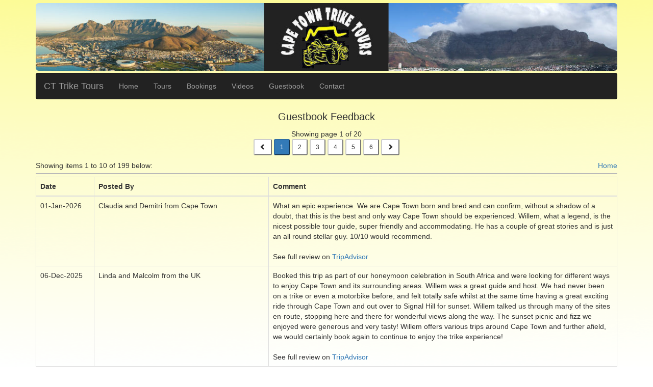

--- FILE ---
content_type: text/html; charset=UTF-8
request_url: https://capetriketours.co.za/guest_book_feedback.aspx
body_size: 4979
content:


<!DOCTYPE html>
<html lang="en">

<head>
<!-- Global site tag (gtag.js) - Google Analytics -->
<script async src="https://www.googletagmanager.com/gtag/js?id=UA-128578908-1"></script>
<script>
  window.dataLayer = window.dataLayer || [];
  function gtag(){dataLayer.push(arguments);}
  gtag('js', new Date());

  gtag('config', 'UA-128578908-1');
</script>
<meta charset="utf-8">
<link rel="icon" type="image/ico" href="https://www.capetriketours.co.za/images/cttt-icon.ico">
<link rel="shortcut icon" href="https://www.capetriketours.co.za/images/cttt-icon.ico">
<meta name="viewport" content="width=device-width, initial-scale=1">
<link rel="stylesheet" href="https://maxcdn.bootstrapcdn.com/bootstrap/3.3.7/css/bootstrap.min.css">
<script src="https://ajax.googleapis.com/ajax/libs/jquery/3.1.1/jquery.min.js"></script>
<script src="https://maxcdn.bootstrapcdn.com/bootstrap/3.3.7/js/bootstrap.min.js"></script>
<title>Guestbook Feedback</title>
</head>

<body style="background-image:url('../images/back4.png'); background-size: 100% 100%; background-repeat:no-repeat; background-attachment:fixed; margin-top: 6px;">
<div class="container">
    <div style="margin-bottom: 4px;"><img class="img-responsive img-rounded center-block" src="images/cttriketours-desktop.jpg" alt="cttt banner"></div>
	<nav class="navbar navbar-inverse">
		<div class="navbar-header">
			<button type="button" class="navbar-toggle" data-toggle="collapse" data-target="#NavCTTT">
				<span class="icon-bar"></span>
				<span class="icon-bar"></span>
				<span class="icon-bar"></span>                        
			</button>
			<a class="navbar-brand" href="#">CT Trike Tours</a>
		</div>
		<div class="collapse navbar-collapse" id="NavCTTT">
			<ul class="nav navbar-nav">
				<li><a href="https://www.capetriketours.co.za">Home</a></li>
    			<li><a href="tours.aspx">Tours</a></li>
  				<li><a href="bookings1.aspx">Bookings</a></li>
				<li><a href="video.aspx">Videos</a></li>
				<li><a href="guest_book.aspx">Guestbook</a></li>
				<li><a href="contact.aspx">Contact</a></li>
			</ul>
		</div>
	</nav>
	<div class="row">
		<div class="col-sm-12">
			<p style="text-align: center; font-size:20px;">Guestbook Feedback</p>
		</div>
	</div>

	<form class="form-inline" role="form" method="POST">	
		<p class="text-center">
        			Showing page 1 of 20<br>
		<button type="submit" class="btn-sm btn-default" name="P1" value="bck"><span class="glyphicon glyphicon-chevron-left"></span></button>
		<button type="submit" class="btn-sm btn-primary" name="P1" value="1">1</button>
		<button type="submit" class="btn-sm btn-default" name="P1" value="2">2</button>
		<button type="submit" class="btn-sm btn-default" name="P1" value="3">3</button>
		<button type="submit" class="btn-sm btn-default" name="P1" value="4">4</button>
		<button type="submit" class="btn-sm btn-default" name="P1" value="5">5</button>
		<button type="submit" class="btn-sm btn-default" name="P1" value="6">6</button>
		<button type="submit" class="btn-sm btn-default" name="P1" value="fwd"><span class="glyphicon glyphicon-chevron-right"></span></button>

        </p>

		<div class="row">
			
			<div class="col-sm-10">Showing items 1 to 10 of 199 below:</div>
			<div class="col-sm-2" align="right"><a href="index.aspx">Home</a></div>
			
		</div>
		<hr style="color: black; height: 1px; background-color:black; margin-bottom:5px !important; margin-top:5px !important;">
		<table class="table table-bordered">
			<thead>
				<tr>
					<th width="10%">Date</th>
					<th width="30%">Posted By</th>
					<th width="60%">Comment</th>
				</tr>
			</thead>
			<tbody>
				<tr>
					<td>01-Jan-2026</td>
					<td>Claudia and Demitri from Cape Town</td>
					<td>What an epic experience. We are Cape Town born and bred and can confirm, without a shadow of a doubt, that this is the best and only way Cape Town should be experienced. Willem, what a legend, is the nicest possible tour guide, super friendly and accommodating. He has a couple of great stories and is just an all round stellar guy. 10/10 would recommend.<br><br>See full review on <a target="_blank" href="https://www.tripadvisor.co.za/ShowUserReviews-g312659-d7191554-r1044196706-Cape_Town_Trike_Tours-Cape_Town_Central_Western_Cape.html">TripAdvisor</a></td>
				</tr>
				<tr>
					<td>06-Dec-2025</td>
					<td>Linda and Malcolm from the UK</td>
					<td>Booked this trip as part of our honeymoon celebration in South Africa and were looking for different ways to enjoy Cape Town and its surrounding areas. Willem was a great guide and host. We had never been on a trike or even a motorbike before, and felt totally safe whilst at the same time having a great exciting ride through Cape Town and out over to Signal Hill for sunset. Willem talked us through many of the sites en-route, stopping here and there for wonderful views along the way. The sunset picnic and fizz we enjoyed were generous and very tasty! Willem offers various trips around Cape Town and further afield, we would certainly book again to continue to enjoy the trike experience!<br><br>See full review on <a target="_blank" href="https://www.tripadvisor.co.za/ShowUserReviews-g312659-d7191554-r1041395879-Cape_Town_Trike_Tours-Cape_Town_Central_Western_Cape.html">TripAdvisor</a></td>
				</tr>
				<tr>
					<td>26-Oct-2025</td>
					<td>Dirk and Karen from Bloemfontein</td>
					<td>My wife had this idea that a trike is great. I always said my motorbike is better. So when we came to Cape Town I surprized her with a trike trip. And to my surprize it was indeed better than my motorcycle. Willem was a warm and friendly host, and a good driver. The route was fantastic and the stop for snacks and champagne was wonderful. The whole experience exceeded my expectations. I would recommend it to my friends and any one who wants to experience the joy of trike rides. Thanks Willem!<br><br>See full review on <a target="_blank" href="https://www.tripadvisor.co.za/Attraction_Review-g312659-d7191554-Reviews-Cape_Town_Trike_Tours-Cape_Town_Central_Western_Cape.html">TripAdvisor</a></td>
				</tr>
				<tr>
					<td>29-Sep-2025</td>
					<td>Gabby and Tiaan from Dubai</td>
					<td>I had the best time with trike tours, we ride in this gorgeous bike around the best Cape Town spots and learned so many interesting facts about the city history and nature. It was my first time here and I highly recommend this wonderful adventure, also Willem at Cape Town trike tours is a very friendly and energetic tour guide. Thank you so much!<br><br>See full review on <a target="_blank" href="https://www.tripadvisor.co.za/Attraction_Review-g312659-d7191554-Reviews-Cape_Town_Trike_Tours-Cape_Town_Central_Western_Cape.html">TripAdvisor</a></td>
				</tr>
				<tr>
					<td>11-Jul-2025</td>
					<td>Nick and Susan from Durban</td>
					<td>What an amazing experience!!<br>It wasn`t on my bucket list because I didn`t know about it. All we can say is: Wow, what an experience. Willem, the tour guide is professional and was always making sure we were ok.<br>The trip up Chapman`s Peak and the picnic treat there, was amazing.<br>One tip: if you decide to go during the winter season, dress very warmly.<br>Amazingly the trike was smooth, stable and remarkably quiet and although the wind limited conversation at times, the 4 hours seemed to go too quickly.<br>We would highly recommend these trike tours with Willem.<br><br>See full review on <a target="_blank" href="https://www.tripadvisor.co.za/ShowUserReviews-g312659-d7191554-r1017465527-Cape_Town_Trike_Tours-Cape_Town_Central_Western_Cape.html">TripAdvisor</a></td>
				</tr>
				<tr>
					<td>01-May-2025</td>
					<td>Corne and Christiaan from Cape Town</td>
					<td>What an incredible experience! It was totally amazing to experience our beautiful Cape Town from this point of view. We arranged this tour as an early birthday present for my special needs son. Willem went out his way to assist me with my son. The Cape Town weather forced us to make some route changes. Willem handled that like a pro. Then we had the Tokia fire, with firefighting helicopters and fire brigade with blaring alarms. Extremely exciting! The views from Chapman`s Peak, Hout Bay and Camps Bay, did not disappoint.<br>I can highly recommend Willem. He was professional and very accommodating towards our son. He is an excellent driver and always ensured our safety and comfort. My son can`t keep talking about the ride, Willem. You definitely made a huge impression.<br><br>See full review on <a target="_blank" href="https://www.tripadvisor.co.za/ShowUserReviews-g312659-d7191554-r1005184426-Cape_Town_Trike_Tours-Cape_Town_Central_Western_Cape.html">TripAdvisor</a></td>
				</tr>
				<tr>
					<td>12-Apr-2025</td>
					<td>valerie and Paul from Atlanta USA</td>
					<td>What an experience. Was able to see Capetown far better than in a car.<br>The Trike is amazing exciting I felt comfortable and safe with Willem driving.<br>This is a very different and exciting experience to do in the beautiful Cape.<br><br>See full review on <a target="_blank" href="https://www.tripadvisor.co.za/ShowUserReviews-g312659-d7191554-r1001907728-Cape_Town_Trike_Tours-Cape_Town_Central_Western_Cape.html">TripAdvisor</a></td>
				</tr>
				<tr>
					<td>03-Apr-2025</td>
					<td>Celia and Kyle from Saudi Arabia</td>
					<td>One of the best tours we’ve done! Willem is easy to talk to and informative, the bike was comfortable and perfect for soaking on all the amazing views. We could’ve sat on that bike and driven all day. Willem took us to the best spots, no crowds just good vibes, stunning photo ops and delicious drinks. This is hands down the best way to soak in the coast of Cape Town, we’re so glad we did it.<br><br>See full review on <a target="_blank" href="https://www.tripadvisor.co.za/ShowUserReviews-g312659-d7191554-r1000762351-Cape_Town_Trike_Tours-Cape_Town_Central_Western_Cape.html">TripAdvisor</a></td>
				</tr>
				<tr>
					<td>20-Mar-2025</td>
					<td>Bob and Laurie Brown</td>
					<td>Thank you for a unique experience. We had a fantastic day!! Thank you for driving safely and sharing your insights about your beautiful country!<br><br><small><b>Willem replied:<br>Thank you so much...glad you enjoyed it as much as I did. Safe travels.</small></b></td>
				</tr>
				<tr>
					<td>16-Mar-2025</td>
					<td>Adrian and Paul</td>
					<td>To experience CT from a trike is pretty amazing. 360 vistas of incredible scenery and with commentary from Willem, who has a lifetime of local knowledge, made the tour something I`ll never forget. I highly recommend capetrike tours. Thanks Willem. Tot weer siens.<br><br>See full review on <a target="_blank" href="https://www.tripadvisor.co.za/ShowUserReviews-g312659-d7191554-r998260467-Cape_Town_Trike_Tours-Cape_Town_Central_Western_Cape.html">TripAdvisor</a></td>
				</tr>
			</tbody>
		</table>
		<div class="row">
		
			<div class="col-sm-10">Items listed: 10</div>
			<div class="col-sm-2" align="right"><a href="index.aspx">Home</a></div>
		
		</div>
		<hr style="color: black; height: 1px; background-color:black; margin-bottom:5px !important; margin-top:5px !important;">
	
		
        <p class="text-center">
            			Showing page 1 of 20<br>
		<button type="submit" class="btn-sm btn-default" name="P1" value="bck"><span class="glyphicon glyphicon-chevron-left"></span></button>
		<button type="submit" class="btn-sm btn-primary" name="P1" value="1">1</button>
		<button type="submit" class="btn-sm btn-default" name="P1" value="2">2</button>
		<button type="submit" class="btn-sm btn-default" name="P1" value="3">3</button>
		<button type="submit" class="btn-sm btn-default" name="P1" value="4">4</button>
		<button type="submit" class="btn-sm btn-default" name="P1" value="5">5</button>
		<button type="submit" class="btn-sm btn-default" name="P1" value="6">6</button>
		<button type="submit" class="btn-sm btn-default" name="P1" value="fwd"><span class="glyphicon glyphicon-chevron-right"></span></button>

        </p>		
		
		<input name="NumArrays" type="hidden" value="199" />
		<input name="NumPages" type="hidden" value="20" />
		<input name="PageNumber" type="hidden" value="1" />
		<input name="rangeStart" type="hidden" value="1" />
		<input name="rangeEnd" type="hidden" value="6" />
	</form>

    <p class="text-center"><i><a href="terms.aspx"><b>Terms And Conditions</b></a></i>&nbsp;&nbsp;&nbsp;&nbsp;<i><a href="privacy.aspx"><b>Privacy Policy</b></a></i></p>
	<div class="well well-sm" style="background-color: rgb(34, 34, 34); color: GhostWhite; padding-bottom: 0px !important; border-color: rgb(34, 34, 34) rgb(34, 34, 34);">
		<p style="text-align:center; font-size:12px;">Copyright &copy; 2026. Cape Town Trike Tours.</p>
	</div>
</div>
</body>
</html>
